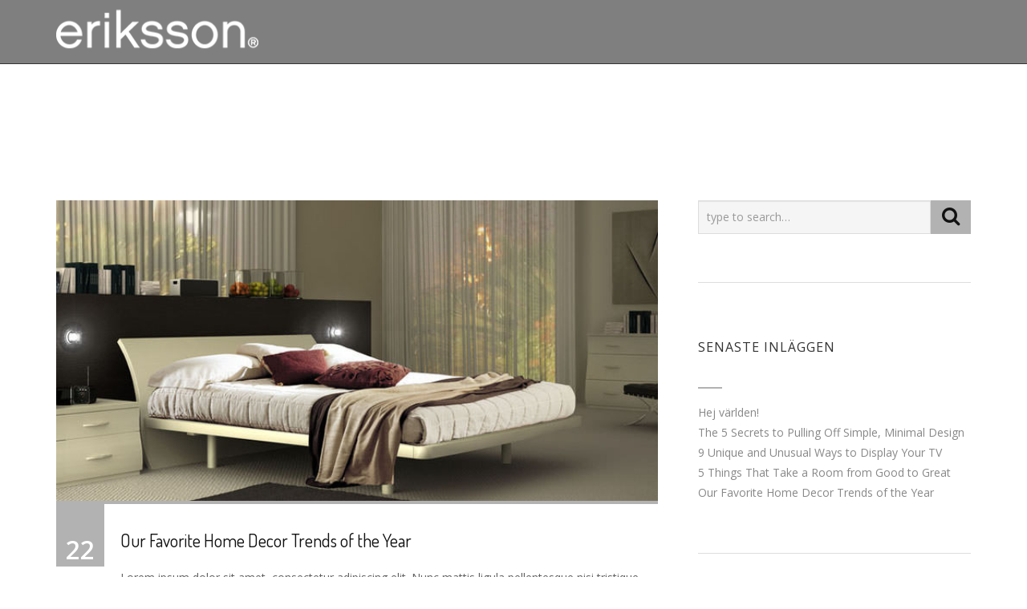

--- FILE ---
content_type: text/html; charset=UTF-8
request_url: https://erikssoninterior.se/tag/progamming/
body_size: 12551
content:
<!DOCTYPE html>
<!--[if IE 7]>
<html class="ie ie7" lang="sv-SE">
<![endif]-->
<!--[if gte IE 8]>
<html class="ie ie8 no-js lt-ie9" lang="sv-SE">    
<![endif]-->    
<!--[if !(IE 7) | !(gte IE 8) ]><!-->
<html lang="sv-SE">
<!--<![endif]-->
<head>
	<meta charset="UTF-8">
	<meta name="viewport" content="width=device-width, initial-scale=1, maximum-scale=1">
	<link rel="profile" href="http://gmpg.org/xfn/11">
	<link rel="pingback" href="https://erikssoninterior.se/xmlrpc.php">	
	
    <!-- Favicons
    ================================================== -->
    <link rel="shortcut icon" type="image/x-icon" href="https://erikssoninterior.se/wp-content/uploads/2019/04/favicon-1.ico">	
	
<title>progamming &#8211; Eriksson Interior</title>
<meta name='robots' content='max-image-preview:large' />
<link rel='dns-prefetch' href='//maps.googleapis.com' />
<link rel='dns-prefetch' href='//fonts.googleapis.com' />
<link rel='preconnect' href='https://fonts.gstatic.com' crossorigin />
<link rel="alternate" type="application/rss+xml" title="Eriksson Interior &raquo; Webbflöde" href="https://erikssoninterior.se/feed/" />
<link rel="alternate" type="application/rss+xml" title="Eriksson Interior &raquo; kommentarsflöde" href="https://erikssoninterior.se/comments/feed/" />
<link rel="alternate" type="application/rss+xml" title="Eriksson Interior &raquo; etikettflöde för progamming" href="https://erikssoninterior.se/tag/progamming/feed/" />
<script type="text/javascript">
window._wpemojiSettings = {"baseUrl":"https:\/\/s.w.org\/images\/core\/emoji\/14.0.0\/72x72\/","ext":".png","svgUrl":"https:\/\/s.w.org\/images\/core\/emoji\/14.0.0\/svg\/","svgExt":".svg","source":{"concatemoji":"https:\/\/erikssoninterior.se\/wp-includes\/js\/wp-emoji-release.min.js?ver=6.3.7"}};
/*! This file is auto-generated */
!function(i,n){var o,s,e;function c(e){try{var t={supportTests:e,timestamp:(new Date).valueOf()};sessionStorage.setItem(o,JSON.stringify(t))}catch(e){}}function p(e,t,n){e.clearRect(0,0,e.canvas.width,e.canvas.height),e.fillText(t,0,0);var t=new Uint32Array(e.getImageData(0,0,e.canvas.width,e.canvas.height).data),r=(e.clearRect(0,0,e.canvas.width,e.canvas.height),e.fillText(n,0,0),new Uint32Array(e.getImageData(0,0,e.canvas.width,e.canvas.height).data));return t.every(function(e,t){return e===r[t]})}function u(e,t,n){switch(t){case"flag":return n(e,"\ud83c\udff3\ufe0f\u200d\u26a7\ufe0f","\ud83c\udff3\ufe0f\u200b\u26a7\ufe0f")?!1:!n(e,"\ud83c\uddfa\ud83c\uddf3","\ud83c\uddfa\u200b\ud83c\uddf3")&&!n(e,"\ud83c\udff4\udb40\udc67\udb40\udc62\udb40\udc65\udb40\udc6e\udb40\udc67\udb40\udc7f","\ud83c\udff4\u200b\udb40\udc67\u200b\udb40\udc62\u200b\udb40\udc65\u200b\udb40\udc6e\u200b\udb40\udc67\u200b\udb40\udc7f");case"emoji":return!n(e,"\ud83e\udef1\ud83c\udffb\u200d\ud83e\udef2\ud83c\udfff","\ud83e\udef1\ud83c\udffb\u200b\ud83e\udef2\ud83c\udfff")}return!1}function f(e,t,n){var r="undefined"!=typeof WorkerGlobalScope&&self instanceof WorkerGlobalScope?new OffscreenCanvas(300,150):i.createElement("canvas"),a=r.getContext("2d",{willReadFrequently:!0}),o=(a.textBaseline="top",a.font="600 32px Arial",{});return e.forEach(function(e){o[e]=t(a,e,n)}),o}function t(e){var t=i.createElement("script");t.src=e,t.defer=!0,i.head.appendChild(t)}"undefined"!=typeof Promise&&(o="wpEmojiSettingsSupports",s=["flag","emoji"],n.supports={everything:!0,everythingExceptFlag:!0},e=new Promise(function(e){i.addEventListener("DOMContentLoaded",e,{once:!0})}),new Promise(function(t){var n=function(){try{var e=JSON.parse(sessionStorage.getItem(o));if("object"==typeof e&&"number"==typeof e.timestamp&&(new Date).valueOf()<e.timestamp+604800&&"object"==typeof e.supportTests)return e.supportTests}catch(e){}return null}();if(!n){if("undefined"!=typeof Worker&&"undefined"!=typeof OffscreenCanvas&&"undefined"!=typeof URL&&URL.createObjectURL&&"undefined"!=typeof Blob)try{var e="postMessage("+f.toString()+"("+[JSON.stringify(s),u.toString(),p.toString()].join(",")+"));",r=new Blob([e],{type:"text/javascript"}),a=new Worker(URL.createObjectURL(r),{name:"wpTestEmojiSupports"});return void(a.onmessage=function(e){c(n=e.data),a.terminate(),t(n)})}catch(e){}c(n=f(s,u,p))}t(n)}).then(function(e){for(var t in e)n.supports[t]=e[t],n.supports.everything=n.supports.everything&&n.supports[t],"flag"!==t&&(n.supports.everythingExceptFlag=n.supports.everythingExceptFlag&&n.supports[t]);n.supports.everythingExceptFlag=n.supports.everythingExceptFlag&&!n.supports.flag,n.DOMReady=!1,n.readyCallback=function(){n.DOMReady=!0}}).then(function(){return e}).then(function(){var e;n.supports.everything||(n.readyCallback(),(e=n.source||{}).concatemoji?t(e.concatemoji):e.wpemoji&&e.twemoji&&(t(e.twemoji),t(e.wpemoji)))}))}((window,document),window._wpemojiSettings);
</script>
<style type="text/css">
img.wp-smiley,
img.emoji {
	display: inline !important;
	border: none !important;
	box-shadow: none !important;
	height: 1em !important;
	width: 1em !important;
	margin: 0 0.07em !important;
	vertical-align: -0.1em !important;
	background: none !important;
	padding: 0 !important;
}
</style>
	<link rel='stylesheet' id='wp-block-library-css' href='https://erikssoninterior.se/wp-includes/css/dist/block-library/style.min.css?ver=6.3.7' type='text/css' media='all' />
<style id='wp-block-library-theme-inline-css' type='text/css'>
.wp-block-audio figcaption{color:#555;font-size:13px;text-align:center}.is-dark-theme .wp-block-audio figcaption{color:hsla(0,0%,100%,.65)}.wp-block-audio{margin:0 0 1em}.wp-block-code{border:1px solid #ccc;border-radius:4px;font-family:Menlo,Consolas,monaco,monospace;padding:.8em 1em}.wp-block-embed figcaption{color:#555;font-size:13px;text-align:center}.is-dark-theme .wp-block-embed figcaption{color:hsla(0,0%,100%,.65)}.wp-block-embed{margin:0 0 1em}.blocks-gallery-caption{color:#555;font-size:13px;text-align:center}.is-dark-theme .blocks-gallery-caption{color:hsla(0,0%,100%,.65)}.wp-block-image figcaption{color:#555;font-size:13px;text-align:center}.is-dark-theme .wp-block-image figcaption{color:hsla(0,0%,100%,.65)}.wp-block-image{margin:0 0 1em}.wp-block-pullquote{border-bottom:4px solid;border-top:4px solid;color:currentColor;margin-bottom:1.75em}.wp-block-pullquote cite,.wp-block-pullquote footer,.wp-block-pullquote__citation{color:currentColor;font-size:.8125em;font-style:normal;text-transform:uppercase}.wp-block-quote{border-left:.25em solid;margin:0 0 1.75em;padding-left:1em}.wp-block-quote cite,.wp-block-quote footer{color:currentColor;font-size:.8125em;font-style:normal;position:relative}.wp-block-quote.has-text-align-right{border-left:none;border-right:.25em solid;padding-left:0;padding-right:1em}.wp-block-quote.has-text-align-center{border:none;padding-left:0}.wp-block-quote.is-large,.wp-block-quote.is-style-large,.wp-block-quote.is-style-plain{border:none}.wp-block-search .wp-block-search__label{font-weight:700}.wp-block-search__button{border:1px solid #ccc;padding:.375em .625em}:where(.wp-block-group.has-background){padding:1.25em 2.375em}.wp-block-separator.has-css-opacity{opacity:.4}.wp-block-separator{border:none;border-bottom:2px solid;margin-left:auto;margin-right:auto}.wp-block-separator.has-alpha-channel-opacity{opacity:1}.wp-block-separator:not(.is-style-wide):not(.is-style-dots){width:100px}.wp-block-separator.has-background:not(.is-style-dots){border-bottom:none;height:1px}.wp-block-separator.has-background:not(.is-style-wide):not(.is-style-dots){height:2px}.wp-block-table{margin:0 0 1em}.wp-block-table td,.wp-block-table th{word-break:normal}.wp-block-table figcaption{color:#555;font-size:13px;text-align:center}.is-dark-theme .wp-block-table figcaption{color:hsla(0,0%,100%,.65)}.wp-block-video figcaption{color:#555;font-size:13px;text-align:center}.is-dark-theme .wp-block-video figcaption{color:hsla(0,0%,100%,.65)}.wp-block-video{margin:0 0 1em}.wp-block-template-part.has-background{margin-bottom:0;margin-top:0;padding:1.25em 2.375em}
</style>
<style id='classic-theme-styles-inline-css' type='text/css'>
/*! This file is auto-generated */
.wp-block-button__link{color:#fff;background-color:#32373c;border-radius:9999px;box-shadow:none;text-decoration:none;padding:calc(.667em + 2px) calc(1.333em + 2px);font-size:1.125em}.wp-block-file__button{background:#32373c;color:#fff;text-decoration:none}
</style>
<style id='global-styles-inline-css' type='text/css'>
body{--wp--preset--color--black: #000000;--wp--preset--color--cyan-bluish-gray: #abb8c3;--wp--preset--color--white: #ffffff;--wp--preset--color--pale-pink: #f78da7;--wp--preset--color--vivid-red: #cf2e2e;--wp--preset--color--luminous-vivid-orange: #ff6900;--wp--preset--color--luminous-vivid-amber: #fcb900;--wp--preset--color--light-green-cyan: #7bdcb5;--wp--preset--color--vivid-green-cyan: #00d084;--wp--preset--color--pale-cyan-blue: #8ed1fc;--wp--preset--color--vivid-cyan-blue: #0693e3;--wp--preset--color--vivid-purple: #9b51e0;--wp--preset--gradient--vivid-cyan-blue-to-vivid-purple: linear-gradient(135deg,rgba(6,147,227,1) 0%,rgb(155,81,224) 100%);--wp--preset--gradient--light-green-cyan-to-vivid-green-cyan: linear-gradient(135deg,rgb(122,220,180) 0%,rgb(0,208,130) 100%);--wp--preset--gradient--luminous-vivid-amber-to-luminous-vivid-orange: linear-gradient(135deg,rgba(252,185,0,1) 0%,rgba(255,105,0,1) 100%);--wp--preset--gradient--luminous-vivid-orange-to-vivid-red: linear-gradient(135deg,rgba(255,105,0,1) 0%,rgb(207,46,46) 100%);--wp--preset--gradient--very-light-gray-to-cyan-bluish-gray: linear-gradient(135deg,rgb(238,238,238) 0%,rgb(169,184,195) 100%);--wp--preset--gradient--cool-to-warm-spectrum: linear-gradient(135deg,rgb(74,234,220) 0%,rgb(151,120,209) 20%,rgb(207,42,186) 40%,rgb(238,44,130) 60%,rgb(251,105,98) 80%,rgb(254,248,76) 100%);--wp--preset--gradient--blush-light-purple: linear-gradient(135deg,rgb(255,206,236) 0%,rgb(152,150,240) 100%);--wp--preset--gradient--blush-bordeaux: linear-gradient(135deg,rgb(254,205,165) 0%,rgb(254,45,45) 50%,rgb(107,0,62) 100%);--wp--preset--gradient--luminous-dusk: linear-gradient(135deg,rgb(255,203,112) 0%,rgb(199,81,192) 50%,rgb(65,88,208) 100%);--wp--preset--gradient--pale-ocean: linear-gradient(135deg,rgb(255,245,203) 0%,rgb(182,227,212) 50%,rgb(51,167,181) 100%);--wp--preset--gradient--electric-grass: linear-gradient(135deg,rgb(202,248,128) 0%,rgb(113,206,126) 100%);--wp--preset--gradient--midnight: linear-gradient(135deg,rgb(2,3,129) 0%,rgb(40,116,252) 100%);--wp--preset--font-size--small: 13px;--wp--preset--font-size--medium: 20px;--wp--preset--font-size--large: 36px;--wp--preset--font-size--x-large: 42px;--wp--preset--spacing--20: 0.44rem;--wp--preset--spacing--30: 0.67rem;--wp--preset--spacing--40: 1rem;--wp--preset--spacing--50: 1.5rem;--wp--preset--spacing--60: 2.25rem;--wp--preset--spacing--70: 3.38rem;--wp--preset--spacing--80: 5.06rem;--wp--preset--shadow--natural: 6px 6px 9px rgba(0, 0, 0, 0.2);--wp--preset--shadow--deep: 12px 12px 50px rgba(0, 0, 0, 0.4);--wp--preset--shadow--sharp: 6px 6px 0px rgba(0, 0, 0, 0.2);--wp--preset--shadow--outlined: 6px 6px 0px -3px rgba(255, 255, 255, 1), 6px 6px rgba(0, 0, 0, 1);--wp--preset--shadow--crisp: 6px 6px 0px rgba(0, 0, 0, 1);}:where(.is-layout-flex){gap: 0.5em;}:where(.is-layout-grid){gap: 0.5em;}body .is-layout-flow > .alignleft{float: left;margin-inline-start: 0;margin-inline-end: 2em;}body .is-layout-flow > .alignright{float: right;margin-inline-start: 2em;margin-inline-end: 0;}body .is-layout-flow > .aligncenter{margin-left: auto !important;margin-right: auto !important;}body .is-layout-constrained > .alignleft{float: left;margin-inline-start: 0;margin-inline-end: 2em;}body .is-layout-constrained > .alignright{float: right;margin-inline-start: 2em;margin-inline-end: 0;}body .is-layout-constrained > .aligncenter{margin-left: auto !important;margin-right: auto !important;}body .is-layout-constrained > :where(:not(.alignleft):not(.alignright):not(.alignfull)){max-width: var(--wp--style--global--content-size);margin-left: auto !important;margin-right: auto !important;}body .is-layout-constrained > .alignwide{max-width: var(--wp--style--global--wide-size);}body .is-layout-flex{display: flex;}body .is-layout-flex{flex-wrap: wrap;align-items: center;}body .is-layout-flex > *{margin: 0;}body .is-layout-grid{display: grid;}body .is-layout-grid > *{margin: 0;}:where(.wp-block-columns.is-layout-flex){gap: 2em;}:where(.wp-block-columns.is-layout-grid){gap: 2em;}:where(.wp-block-post-template.is-layout-flex){gap: 1.25em;}:where(.wp-block-post-template.is-layout-grid){gap: 1.25em;}.has-black-color{color: var(--wp--preset--color--black) !important;}.has-cyan-bluish-gray-color{color: var(--wp--preset--color--cyan-bluish-gray) !important;}.has-white-color{color: var(--wp--preset--color--white) !important;}.has-pale-pink-color{color: var(--wp--preset--color--pale-pink) !important;}.has-vivid-red-color{color: var(--wp--preset--color--vivid-red) !important;}.has-luminous-vivid-orange-color{color: var(--wp--preset--color--luminous-vivid-orange) !important;}.has-luminous-vivid-amber-color{color: var(--wp--preset--color--luminous-vivid-amber) !important;}.has-light-green-cyan-color{color: var(--wp--preset--color--light-green-cyan) !important;}.has-vivid-green-cyan-color{color: var(--wp--preset--color--vivid-green-cyan) !important;}.has-pale-cyan-blue-color{color: var(--wp--preset--color--pale-cyan-blue) !important;}.has-vivid-cyan-blue-color{color: var(--wp--preset--color--vivid-cyan-blue) !important;}.has-vivid-purple-color{color: var(--wp--preset--color--vivid-purple) !important;}.has-black-background-color{background-color: var(--wp--preset--color--black) !important;}.has-cyan-bluish-gray-background-color{background-color: var(--wp--preset--color--cyan-bluish-gray) !important;}.has-white-background-color{background-color: var(--wp--preset--color--white) !important;}.has-pale-pink-background-color{background-color: var(--wp--preset--color--pale-pink) !important;}.has-vivid-red-background-color{background-color: var(--wp--preset--color--vivid-red) !important;}.has-luminous-vivid-orange-background-color{background-color: var(--wp--preset--color--luminous-vivid-orange) !important;}.has-luminous-vivid-amber-background-color{background-color: var(--wp--preset--color--luminous-vivid-amber) !important;}.has-light-green-cyan-background-color{background-color: var(--wp--preset--color--light-green-cyan) !important;}.has-vivid-green-cyan-background-color{background-color: var(--wp--preset--color--vivid-green-cyan) !important;}.has-pale-cyan-blue-background-color{background-color: var(--wp--preset--color--pale-cyan-blue) !important;}.has-vivid-cyan-blue-background-color{background-color: var(--wp--preset--color--vivid-cyan-blue) !important;}.has-vivid-purple-background-color{background-color: var(--wp--preset--color--vivid-purple) !important;}.has-black-border-color{border-color: var(--wp--preset--color--black) !important;}.has-cyan-bluish-gray-border-color{border-color: var(--wp--preset--color--cyan-bluish-gray) !important;}.has-white-border-color{border-color: var(--wp--preset--color--white) !important;}.has-pale-pink-border-color{border-color: var(--wp--preset--color--pale-pink) !important;}.has-vivid-red-border-color{border-color: var(--wp--preset--color--vivid-red) !important;}.has-luminous-vivid-orange-border-color{border-color: var(--wp--preset--color--luminous-vivid-orange) !important;}.has-luminous-vivid-amber-border-color{border-color: var(--wp--preset--color--luminous-vivid-amber) !important;}.has-light-green-cyan-border-color{border-color: var(--wp--preset--color--light-green-cyan) !important;}.has-vivid-green-cyan-border-color{border-color: var(--wp--preset--color--vivid-green-cyan) !important;}.has-pale-cyan-blue-border-color{border-color: var(--wp--preset--color--pale-cyan-blue) !important;}.has-vivid-cyan-blue-border-color{border-color: var(--wp--preset--color--vivid-cyan-blue) !important;}.has-vivid-purple-border-color{border-color: var(--wp--preset--color--vivid-purple) !important;}.has-vivid-cyan-blue-to-vivid-purple-gradient-background{background: var(--wp--preset--gradient--vivid-cyan-blue-to-vivid-purple) !important;}.has-light-green-cyan-to-vivid-green-cyan-gradient-background{background: var(--wp--preset--gradient--light-green-cyan-to-vivid-green-cyan) !important;}.has-luminous-vivid-amber-to-luminous-vivid-orange-gradient-background{background: var(--wp--preset--gradient--luminous-vivid-amber-to-luminous-vivid-orange) !important;}.has-luminous-vivid-orange-to-vivid-red-gradient-background{background: var(--wp--preset--gradient--luminous-vivid-orange-to-vivid-red) !important;}.has-very-light-gray-to-cyan-bluish-gray-gradient-background{background: var(--wp--preset--gradient--very-light-gray-to-cyan-bluish-gray) !important;}.has-cool-to-warm-spectrum-gradient-background{background: var(--wp--preset--gradient--cool-to-warm-spectrum) !important;}.has-blush-light-purple-gradient-background{background: var(--wp--preset--gradient--blush-light-purple) !important;}.has-blush-bordeaux-gradient-background{background: var(--wp--preset--gradient--blush-bordeaux) !important;}.has-luminous-dusk-gradient-background{background: var(--wp--preset--gradient--luminous-dusk) !important;}.has-pale-ocean-gradient-background{background: var(--wp--preset--gradient--pale-ocean) !important;}.has-electric-grass-gradient-background{background: var(--wp--preset--gradient--electric-grass) !important;}.has-midnight-gradient-background{background: var(--wp--preset--gradient--midnight) !important;}.has-small-font-size{font-size: var(--wp--preset--font-size--small) !important;}.has-medium-font-size{font-size: var(--wp--preset--font-size--medium) !important;}.has-large-font-size{font-size: var(--wp--preset--font-size--large) !important;}.has-x-large-font-size{font-size: var(--wp--preset--font-size--x-large) !important;}
.wp-block-navigation a:where(:not(.wp-element-button)){color: inherit;}
:where(.wp-block-post-template.is-layout-flex){gap: 1.25em;}:where(.wp-block-post-template.is-layout-grid){gap: 1.25em;}
:where(.wp-block-columns.is-layout-flex){gap: 2em;}:where(.wp-block-columns.is-layout-grid){gap: 2em;}
.wp-block-pullquote{font-size: 1.5em;line-height: 1.6;}
</style>
<link rel='stylesheet' id='contact-form-7-css' href='https://erikssoninterior.se/wp-content/plugins/contact-form-7/includes/css/styles.css?ver=5.8.6' type='text/css' media='all' />
<link rel='stylesheet' id='archi-fonts-css' href='https://fonts.googleapis.com/css?family=Allura%7CDosis%3A200%2C300%2C400%2C500%2C600%2C700%2C800%7CMontserrat%3A100%2C100i%2C200%2C200i%2C300%2C300i%2C400%2C400i%2C500%2C500i%2C600%2C600i%2C700%2C700i%2C800%2C800i%2C900%2C900i%7COpen+Sans%3A300%2C300i%2C400%2C400i%2C600%2C600i%2C700%2C700i%2C800%2C800i%7CPT+Sans%3A400%2C400i%2C700%2C700i%7CRaleway%3A100%2C100i%2C200%2C200i%2C300%2C300i%2C400%2C400i%2C500%2C500i%2C600%2C600i%2C700%2C700i%2C800%2C800i%2C900%2C900i%7CRoboto+Slab%3A100%2C300%2C400%2C700&#038;subset=cyrillic%2Ccyrillic-ext%2Cgreek%2Cgreek-ext%2Clatin-ext%2Cvietnamese' type='text/css' media='all' />
<link rel='stylesheet' id='archi-awesome-font-css' href='https://erikssoninterior.se/wp-content/themes/archi/fonts/font-awesome/css/font-awesome.css?ver=6.3.7' type='text/css' media='all' />
<link rel='stylesheet' id='archi-et-line-font-css' href='https://erikssoninterior.se/wp-content/themes/archi/fonts/et-line-font/style.css?ver=6.3.7' type='text/css' media='all' />
<link rel='stylesheet' id='archi-elegant-font-css' href='https://erikssoninterior.se/wp-content/themes/archi/fonts/elegant-font/style.css?ver=6.3.7' type='text/css' media='all' />
<link rel='stylesheet' id='archi-bootstrap-css' href='https://erikssoninterior.se/wp-content/themes/archi/css/bootstrap.css?ver=6.3.7' type='text/css' media='all' />
<link rel='stylesheet' id='archi-plugin-css' href='https://erikssoninterior.se/wp-content/themes/archi/css/plugin.css?ver=6.3.7' type='text/css' media='all' />
<link rel='stylesheet' id='archi-style-css' href='https://erikssoninterior.se/wp-content/themes/archi/style.css?ver=4.4.27.1' type='text/css' media='all' />
<link rel='stylesheet' id='archi-block-style-css' href='https://erikssoninterior.se/wp-content/themes/archi/css/blocks.css?ver=6.3.7' type='text/css' media='all' />
<link rel='stylesheet' id='archi-style-light-css' href='https://erikssoninterior.se/wp-content/themes/archi/css/light.css?ver=6.3.7' type='text/css' media='all' />
<!--[if gte IE 8]>
<link rel='stylesheet' id='archi-theme-new-ie-css' href='https://erikssoninterior.se/wp-content/themes/archi/css/new-ie.css?ver=6.3.7' type='text/css' media='all' />
<![endif]-->
<link rel="preload" as="style" href="https://fonts.googleapis.com/css?family=Dosis%7COpen%20Sans:400&#038;display=swap&#038;ver=1747128880" /><link rel="stylesheet" href="https://fonts.googleapis.com/css?family=Dosis%7COpen%20Sans:400&#038;display=swap&#038;ver=1747128880" media="print" onload="this.media='all'"><noscript><link rel="stylesheet" href="https://fonts.googleapis.com/css?family=Dosis%7COpen%20Sans:400&#038;display=swap&#038;ver=1747128880" /></noscript><script type='text/javascript' src='https://erikssoninterior.se/wp-includes/js/jquery/jquery.min.js?ver=3.7.0' id='jquery-core-js'></script>
<script type='text/javascript' src='https://erikssoninterior.se/wp-includes/js/jquery/jquery-migrate.min.js?ver=3.4.1' id='jquery-migrate-js'></script>
<script type='text/javascript' src='//erikssoninterior.se/wp-content/plugins/revslider/sr6/assets/js/rbtools.min.js?ver=6.7.39' async id='tp-tools-js'></script>
<script type='text/javascript' src='//erikssoninterior.se/wp-content/plugins/revslider/sr6/assets/js/rs6.min.js?ver=6.7.39' async id='revmin-js'></script>
<script type='text/javascript' src='https://maps.googleapis.com/maps/api/js?key=AIzaSyDZJDaC3vVJjxIi2QHgdctp3Acq8UR2Fgk&#038;ver=6.3.7' id='archi-maps-js-js'></script>
<script type='text/javascript' src='https://erikssoninterior.se/wp-content/themes/archi/js/maplace.js?ver=6.3.7' id='archi-maplace-js'></script>
<script></script><link rel="https://api.w.org/" href="https://erikssoninterior.se/wp-json/" /><link rel="alternate" type="application/json" href="https://erikssoninterior.se/wp-json/wp/v2/tags/17" /><link rel="EditURI" type="application/rsd+xml" title="RSD" href="https://erikssoninterior.se/xmlrpc.php?rsd" />
<meta name="generator" content="WordPress 6.3.7" />
<meta name="generator" content="Redux 4.5.9" />        
    <style type="text/css">    	
					/* Preload Colors */
			#jpreOverlay {background-color: #FFFFFF;}
			#jprePercentage {color: #111111;}
			#jpreBar{background-color: #B2B2B2;}
			.royal_preloader, html {background-color: #FFFFFF;}
		
		/* Subheader Colors */
		#subheader{
							background-image:url(https://dev.erikssoninterior.se/wp-content/themes/archi/images/subheader-1.jpg); 
						background-color:#222222;
		}
		#subheader h1, #subheader h4, #subheader .crumb {
			color: #ECEFF3;
		}	

		
			

		#mainmenu li a:after, #mainmenu li a.mPS2id-highlight, .mainmenu li a.mPS2id-highlight, .de-navbar-left header .mainmenu > li > a:hover,
		header.smaller #mainmenu li a.mPS2id-highlight {
			color: #B2B2B2;
		}
		nav ul#mainmenu > li.current-menu-ancestor > a, .mainmenu li.current-menu-item > a, nav ul.mainmenu > li.current-menu-ancestor > a, 
		#mainmenu > li > a:hover, #mainmenu > li.current-menu-item > a, header.smaller #mainmenu > li > a:hover, header.smaller #mainmenu > li.current-menu-item > a {
			color: #B2B2B2;opacity:1;
		}
		#mainmenu li.current-menu-ancestor li.current-menu-ancestor > a, #mainmenu li li.active > a,
		header.smaller #mainmenu li li a:hover, #mainmenu li li a:hover {
			background-color: #B2B2B2;color:#111;			
		}

		/*Topbar Border Bottom Color */
		header .info {
			border-bottom-color: rgba(255,255,255,0.2);
			color: #FFFFFF;
		}
		header .info ul.social-list li i {
			color: #FFFFFF;
		}

		/* Content Colors */	
		.bg-color, .de_light .bg-fixed.bg-color,
		section.call-to-action,		
		.blog-list .date, .blog-read .date,
		.slider-info .text1,
		.btn-primary, .bg-id-color,
		.pagination .current,
		.pagination .current,
		.pagination .current:hover,
		.pagination .current:hover,
		.pagination .current:focus,
		.pagination .current span:focus, .dropcap,
		.fullwidthbanner-container a.btn,
		.feature-box-big-icon i,
		#testimonial-full, .icon-deco i,
		.blog-list .date-box .day,
		.bloglist .date-box .day,
		.feature-box-small-icon .border,
		.small-border, .team-box .small-border,	.date-post,
		.team-list .small-border,
		.de-team-list .small-border,
		.btn-line:hover,a.btn-line:hover,
		.btn-line.hover,a.btn-line.hover,
		.owl-arrow span, .de-progress .progress-bar,
		#btn-close-x:hover, .box-fx .info, .de_testi blockquote:before,
		.menu-sidebar-menu-container ul li.current_page_item a,
		.widget_nav_menu ul#services-list li:hover,
		.btn-more, .widget .small-border,
		.product img:hover, #btn-search, .form-submit #submit,
		#wp-calendar tbody td#today,
		.de_tab.tab_steps .de_nav li span,
		#services-list li a:hover,
		.de_light #services-list li.active,
		#services-list li.active, .button.btn.btn-line:hover,.woocommerce #respond input#submit, .woocommerce a.button, 
		.woocommerce button.button, .woocommerce input.button, .woocommerce .widget_price_filter .ui-slider .ui-slider-range,
		.woocommerce .widget_price_filter .ui-slider .ui-slider-handle, .woocommerce .widget_price_filter .ui-slider .ui-slider-handle,
		.woocommerce-cart .wc-proceed-to-checkout a.checkout-button, .woocommerce #respond input#submit.alt, .woocommerce a.button.alt, 
		.woocommerce button.button.alt, .woocommerce input.button.alt, .added_to_cart:hover, #back-to-top, .header-light #menu-btn:hover,
		.owl-theme .owl-controls .owl-buttons div, .mb_YTVTime, .socials-sharing a.socials-item:hover, a.btn-custom,
		header.side-header .social-icons-2 ul li a:hover, .pricing-dark.pricing-box .price-row,
		.mainmenu li li a:hover, #services-list .widget_nav_menu ul.menu > li.current-menu-item > a, #services-list > li.current-menu-item > a, 
		#services-list li li.current-menu-item > a, 
		.pricing-s1 .ribbon, #sidebar .widget .small-border, .portfolio-navigation a:hover, .project_filters li a.selected {
			background-color:#B2B2B2;
		}
		.woocommerce-cart .wc-proceed-to-checkout a.checkout-button:hover, .woocommerce #respond input#submit.alt:hover, 
		.woocommerce a.button.alt:hover, .woocommerce button.button.alt:hover, .woocommerce input.button.alt:hover {
			background-color: #DAD8DA;
			color: #5D6F93;
		}
		.post-image .owl-theme .owl-controls .owl-page.active span, .pricing-dark.pricing-box .price-row, 
		.de_light .pricing-dark.pricing-box .price-row {
		   background-color:#B2B2B2 !important;
		}

					#filters a:hover, .filters a:hover{background-color:#111;}
			#filters li.showchild > a, #filters a.selected, #filters a.selected:hover,
			.filters a.selected, .filters a.selected:hover {
				background-color:#B2B2B2;
				color: #111;
			}
		
		.feature-box i,
		.slider_text h1, .id-color,
		.pricing-box li h1,
		.title span, i.large:hover,
		.feature-box-small-icon-2 i, address div i,
		.pricing-dark .pricing-box li.price-row, .price,
		.dark .feature-box-small-icon i,
		a.btn-slider:after,
		.feature-box-small-icon i, a.btn-line:after,
		.team-list .social a,
		.de_contact_info i, .de_count,
		.dark .btn-line:hover:after, .dark a.btn-line:hover:after, .dark a.btn-line.hover:after,
		a.btn-text:after,
		.separator span  i,
		address div strong,
		address span strong,
		.de_testi_by, .pf_text,
		.dark .btn-line:after, .dark  a.btn-line:after, .crumb a,
		.post-info a, .comments_number, .date .c_reply a,
		.search-form:before, h3 b, .woocommerce .star-rating span,
		.woocommerce .star-rating:before, .woocommerce div.product p.price, .woocommerce div.product span.price,
		.woocommerce div.product .woocommerce-tabs ul.tabs li.active a, .de_light.woocommerce p.stars a,
		.de_light.woocommerce p.stars a, .pricing-box h1, .de_light .pricing-box h1, h1.title strong, header .info ul.social-list li a:hover i,
		header .info ul.info-list li span, header .info ul.info-list li strong, header .info ul.info-list li i, .added_to_cart:after,
		.portfolio-icon:hover, .portfolio-icon a:hover i, .de-navbar-left #subheader .crumb a, .mb_YTVPBar, .post-controls a:hover strong, 
		.folio-style2 .folio-info h3 a:hover, .text-slider .text-item b, .style-3 b, .share-holder .social-links.rounded-share-icons a:hover i,
		.woocommerce span.onsale, .woocommerce-info .showcoupon, .pricing-s1 .bottom i, .expand h4:after, ul.sidebar-style-2 li:hover a, 
		ul.sidebar-style-2 li.active a, .pr_text, .portfolio-navigation a i, blockquote.s1  span.rating i, .process-sync2 .synced .item p, 
		.process-sync2 .item:hover p, .topbar-login li i
		{
			color:#B2B2B2;
		}

		ul.sidebar-style-2 li.active, ul.sidebar-style-2 li:hover {border-left-color:#B2B2B2;}
		.pricing-dark.pricing-box h1, .de_light .pricing-dark.pricing-box h1 {color: #fff;}

		.feature-box i,
		.pagination .current,
		.pagination .current,
		.pagination .current:hover,
		.pagination .current:hover,
		.pagination .current:focus,
		.pagination .current:focus
		.feature-box-big-icon i:after,
		.social-icons i,
		.btn-line:hover,a.btn-line:hover,
		.btn-line.hover,a.btn-line:hover,
		.product img:hover,
		.wpcf7 input[type=text]:focus,.wpcf7 input[type=email]:focus,.wpcf7 input[type=tel]:focus,.wpcf7 textarea:focus, #search:focus, .woo-search-field:focus,
		.de_light .wpcf7  input[type=text]:focus,.de_light .wpcf7  input[type=tel]:focus,.de_light .wpcf7 textarea:focus,
		.de_light .wpcf7 #search:focus, .comment-form input[type='text']:focus,.comment-form input[type='email']:focus,.comment-form textarea:focus, 
		.socials-sharing a.socials-item:hover, .woocommerce span.onsale, .portfolio-navigation a:hover,
		.wpcf7 input[type=number]:focus, .wpcf7 select.wpcf7-select:focus
		{
			border-color:#B2B2B2;
			outline: 0px;
		}

		.comment-form textarea:focus{
			border:1px solid #B2B2B2!important;
		}

		.box-fx .inner,
		.dark .box-fx .inner,
		.post-image,
		.arrow-up
		{
			border-bottom-color:#B2B2B2;
		}

		.arrow-down{
			border-top-color:#B2B2B2;
		}

		.callbacks_nav {
			background-color:#B2B2B2;
		}

		.de_tab .de_nav li span {
			border: 2px solid #B2B2B2;
		}

		.feature-box-big-icon i:after {
			border-color: #B2B2B2 transparent; /*same colour as the lower of the bubble's gradient*/
		}

		.de_review li.active img{
			border:solid 4px #B2B2B2;
		}
		.post-text blockquote {
		    border-left: 5px solid #B2B2B2;
		}

		#subheader.portfolio-top-image {
			background-image: url();
		}
		
		/**** Custom CSS Footer ****/		
		footer .widget_recent_entries li, footer .widget_archive li,
		footer .widget_categories li, footer .widget_nav_menu li, 
		footer .widget_pages li, footer .widget_meta li, address span {
		    border-bottom-color: #222222;    
		}

					/*CSS Code Disable or Enable Breadcrumb*/	
			#subheader .crumb {display:none;}
		
		@media only screen and (max-width: 992px) {
			/* Styling Mobile Side Navigation */
		    body.de-navbar-left .side-header, body.de-navbar-left  header.side-header .mainmenu{ 
		    			    }
		    body.de-navbar-left  header.side-header .mainmenu a{
		    			    }
		    body.de-navbar-left  header.side-header .mainmenu > li {
		    			    }
		    .mainmenu li ul{
		    			    }
		    .mainmenu li ul li a{
		    							    }
		    #menu-btn:hover{
		    	background: #B2B2B2;
		    }

		    /* Styling Mobile Header */
		    header.header-bg, header, header.transparent {
		    			    }
		    header #mainmenu li ul li:first-child, header #mainmenu li ul ul{
		    			    }
		    #mainmenu li, header #mainmenu li ul ul li:last-child{
		    			    }
		    #mainmenu li ul li a{
		    							    }
		    #mainmenu li a, #mainmenu li li a{
		    			    }
		    		    
			header #mainmenu li span{				
				background:url(https://dev.erikssoninterior.se/wp-content/themes/archi/images/ui/arrow-down.png) center no-repeat;				
			}			
			header #mainmenu li span.active{
				background:url(https://dev.erikssoninterior.se/wp-content/themes/archi/images/ui/arrow-up.png) center no-repeat;
			}
		}
    	    </style>
<style type="text/css">.recentcomments a{display:inline !important;padding:0 !important;margin:0 !important;}</style><meta name="generator" content="Powered by WPBakery Page Builder - drag and drop page builder for WordPress."/>
<meta name="generator" content="Powered by Slider Revolution 6.7.39 - responsive, Mobile-Friendly Slider Plugin for WordPress with comfortable drag and drop interface." />
<script>function setREVStartSize(e){
			//window.requestAnimationFrame(function() {
				window.RSIW = window.RSIW===undefined ? window.innerWidth : window.RSIW;
				window.RSIH = window.RSIH===undefined ? window.innerHeight : window.RSIH;
				try {
					var pw = document.getElementById(e.c).parentNode.offsetWidth,
						newh;
					pw = pw===0 || isNaN(pw) || (e.l=="fullwidth" || e.layout=="fullwidth") ? window.RSIW : pw;
					e.tabw = e.tabw===undefined ? 0 : parseInt(e.tabw);
					e.thumbw = e.thumbw===undefined ? 0 : parseInt(e.thumbw);
					e.tabh = e.tabh===undefined ? 0 : parseInt(e.tabh);
					e.thumbh = e.thumbh===undefined ? 0 : parseInt(e.thumbh);
					e.tabhide = e.tabhide===undefined ? 0 : parseInt(e.tabhide);
					e.thumbhide = e.thumbhide===undefined ? 0 : parseInt(e.thumbhide);
					e.mh = e.mh===undefined || e.mh=="" || e.mh==="auto" ? 0 : parseInt(e.mh,0);
					if(e.layout==="fullscreen" || e.l==="fullscreen")
						newh = Math.max(e.mh,window.RSIH);
					else{
						e.gw = Array.isArray(e.gw) ? e.gw : [e.gw];
						for (var i in e.rl) if (e.gw[i]===undefined || e.gw[i]===0) e.gw[i] = e.gw[i-1];
						e.gh = e.el===undefined || e.el==="" || (Array.isArray(e.el) && e.el.length==0)? e.gh : e.el;
						e.gh = Array.isArray(e.gh) ? e.gh : [e.gh];
						for (var i in e.rl) if (e.gh[i]===undefined || e.gh[i]===0) e.gh[i] = e.gh[i-1];
											
						var nl = new Array(e.rl.length),
							ix = 0,
							sl;
						e.tabw = e.tabhide>=pw ? 0 : e.tabw;
						e.thumbw = e.thumbhide>=pw ? 0 : e.thumbw;
						e.tabh = e.tabhide>=pw ? 0 : e.tabh;
						e.thumbh = e.thumbhide>=pw ? 0 : e.thumbh;
						for (var i in e.rl) nl[i] = e.rl[i]<window.RSIW ? 0 : e.rl[i];
						sl = nl[0];
						for (var i in nl) if (sl>nl[i] && nl[i]>0) { sl = nl[i]; ix=i;}
						var m = pw>(e.gw[ix]+e.tabw+e.thumbw) ? 1 : (pw-(e.tabw+e.thumbw)) / (e.gw[ix]);
						newh =  (e.gh[ix] * m) + (e.tabh + e.thumbh);
					}
					var el = document.getElementById(e.c);
					if (el!==null && el) el.style.height = newh+"px";
					el = document.getElementById(e.c+"_wrapper");
					if (el!==null && el) {
						el.style.height = newh+"px";
						el.style.display = "block";
					}
				} catch(e){
					console.log("Failure at Presize of Slider:" + e)
				}
			//});
		  };</script>
		<style type="text/css" id="wp-custom-css">
			element.style {
    height: 100%;
}
.vc_custom_1555066360353 {
    margin-bottom: 0px !important;
    padding-top: 0px !important;
    padding-bottom: 60px !important;
}		</style>
		<style id="archi_option-dynamic-css" title="dynamic-css" class="redux-options-output">h1{font-family:Dosis;line-height:82px;letter-spacing:0.5px;font-weight:normal;font-style:normal;font-size:72px;}h2{font-family:Dosis;line-height:56px;letter-spacing:0.5px;font-weight:normal;font-style:normal;font-size:48px;}h3{font-family:Dosis;line-height:50px;letter-spacing:0.5px;font-weight:normal;font-style:normal;font-size:42px;}h4{font-family:"Open Sans";line-height:40px;letter-spacing:0.1px;font-weight:normal;font-style:normal;font-size:32px;}h5{font-family:"Open Sans";line-height:32px;letter-spacing:0.1px;font-weight:normal;font-style:normal;font-size:24px;}h6{font-family:"Open Sans";line-height:28px;letter-spacing:0.1px;font-weight:normal;font-style:normal;font-size:18px;}#mainmenu > li > a, .mainmenu > li > a{font-family:"Open Sans";letter-spacing:0.1px;font-weight:400;font-style:normal;}#mainmenu li li a, .mainmenu li li a{font-family:"Open Sans";letter-spacing:0.1px;font-weight:400;font-style:normal;}#filters a, .filters a{color:#888;}#filters a:hover, .filters a:hover{color:#888;}footer{color:#CCCCCC;}footer .widget h3{color:#FFFFFF;}footer{background-color:#111111;}.subfooter{color:#CCCCCC;}.subfooter{background-color:#0B0B0B;}.subfooter{border-top-color:#0B0B0B;}footer a, address span a, footer .widget_recent_entries li a, footer .widget_archive li a,footer .widget_categories li a, footer .widget_nav_menu li a, footer .widget_pages li a, footer .widget_meta li a{color:#ccc;}footer a:hover, address span a:hover, footer .widget_recent_entries li a:hover, footer .widget_archive li a:hover,footer .widget_categories li a:hover, footer .widget_nav_menu li a:hover, footer .widget_pages li a:hover, footer .widget_meta li a:hover{color:#ccc;}footer a:active, address span a:active, footer .widget_recent_entries li a:active, footer .widget_archive li a:active,footer .widget_categories li a:active, footer .widget_nav_menu li a:active, footer .widget_pages li a:active, footer .widget_meta li a:active{color:#ccc;}.social-icons ul li a{color:#fff;}.social-icons ul li a:hover{color:#333;}.social-icons ul li a:active{color:#333;}footer .main-footer, .de-navbar-left footer.footer-side-nav .mainfooter{padding-top:80px;padding-bottom:0px;}.subfooter, .de-navbar-left footer.footer-side-nav .subfooter{padding-top:30px;padding-bottom:20px;}#back-to-top{right:40px;bottom:40px;}body{font-family:"Open Sans";line-height:20px;font-weight:normal;font-style:normal;font-size:14px;}</style><noscript><style> .wpb_animate_when_almost_visible { opacity: 1; }</style></noscript></head>
<body class="archive tag tag-progamming tag-17 wp-embed-responsive de_light no-subheader header-no-sticky-subheader jPreLoader archi-theme-ver-4.4.27.1 wordpress-version-6.3.7 wpb-js-composer js-comp-ver-8.7.2 vc_responsive">
<div id="wrapper">
    <!-- header begin -->
    <header class="site-header header-desktop-nosticky  header-bg"> 
    
        <div class="container">
            <div class="row">
                <div class="col-md-12">
                    <div id="logo">
                        <a href="https://erikssoninterior.se/">
                            <img class="logo-static" src="https://erikssoninterior.se/wp-content/uploads/2019/04/eriksson_logo_vit_2b.png" alt="Eriksson Interior">
                                                            <img class="logo-scroll" src="https://erikssoninterior.se/wp-content/uploads/2019/04/eriksson_logo_vit_2b.png" alt="Eriksson Interior">
                                                    </a>
                    </div>
                    <span id="menu-btn"></span>
                    <!-- mainmenu begin -->
                    <nav>
                                                                       
                    </nav>
                </div>
                <!-- mainmenu close -->
            </div>
        </div>
    </header>
    <!-- header close -->

        <section class="no-subpage"></section>


<!-- content begin -->
<div id="content">
    <div class="container">
        <div class="row">
            
            <div class="col-md-8">
                <div class="blog-list">
                    <article id="post-28" class="wow fadeInUp post-28 post type-post status-publish format-gallery has-post-thumbnail hentry category-video tag-application tag-progamming post_format-post-format-gallery">
    <div class="post-content">
        <div class="post-image">
                                          
                <div class="slider-post owl-carousel" data-autoplay="true" data-speed="200" data-navspeed="800" data-rewinspeed="1000" data-transition="false">
                                      <div class="item"><img src='https://erikssoninterior.se/wp-content/uploads/2015/07/pic-blog-3.jpg' width='700' height='350' alt='' title='pic-blog-3' /></div> 
                     
                </div>                                    
                                  </div>

        <div class="entry-summary clearfix">
          <div class="date-box">
            <div class="day">22</div>
            <div class="month">jul</div>
          </div>
          <div class="post-text">
            <h3 class="entry-title"><a href="https://erikssoninterior.se/2015/07/22/functional-and-stylish-wall-to-wall-shelves/" rel="bookmark">Our Favorite Home Decor Trends of the Year</a></h3>            <p>Lorem ipsum dolor sit amet, consectetur adipiscing elit. Nunc mattis ligula pellentesque nisi tristique porta. Vestibulum eget nisi est. Vivamus pharetra mattis ornare. Vestibulum ante ipsum primis in faucibus...</p>
          </div>  
        </div><!-- .entry-content -->
        
        <a href="https://erikssoninterior.se/2015/07/22/functional-and-stylish-wall-to-wall-shelves/" class="btn-more">Read More</a>

    </div>
</article>                </div>

                <div class="text-center">
                    <ul class="pagination">
                                            </ul>
                </div>
            </div>

                            <div class="col-md-4">
                  	<div id="sidebar" class="sidebar">
	<div id="search-2" class="widget widget_search"><form role="search" method="get" action="https://erikssoninterior.se/" >  
    	<input type="search" id="search" class="search-field form-control" value="" name="s" placeholder="type to search&hellip;" />
    	<button id="btn-search" type="submit"></button>
        <div class="clearfix"></div>
    </form></div>
		<div id="recent-posts-2" class="widget widget_recent_entries">
		<h4>Senaste inläggen</h4><div class="small-border"></div>
		<ul>
											<li>
					<a href="https://erikssoninterior.se/2019/04/04/hej-varlden/">Hej världen!</a>
									</li>
											<li>
					<a href="https://erikssoninterior.se/2015/08/22/the-5-secrets-to-pulling-off-simple-minimal-design/">The 5 Secrets to Pulling Off Simple, Minimal Design</a>
									</li>
											<li>
					<a href="https://erikssoninterior.se/2015/08/21/excepteur-sint-occaecat-cupidatat/">9 Unique and Unusual Ways to Display Your TV</a>
									</li>
											<li>
					<a href="https://erikssoninterior.se/2015/08/20/5-things-that-take-a-room-from-good-to-great/">5 Things That Take a Room from Good to Great</a>
									</li>
											<li>
					<a href="https://erikssoninterior.se/2015/07/22/functional-and-stylish-wall-to-wall-shelves/">Our Favorite Home Decor Trends of the Year</a>
									</li>
					</ul>

		</div><div id="recent-comments-2" class="widget widget_recent_comments"><h4>Senaste kommentarer</h4><div class="small-border"></div><ul id="recentcomments"></ul></div><div id="archives-2" class="widget widget_archive"><h4>Arkiv</h4><div class="small-border"></div>
			<ul>
					<li><a href='https://erikssoninterior.se/2019/04/'>april 2019</a></li>
	<li><a href='https://erikssoninterior.se/2015/08/'>augusti 2015</a></li>
	<li><a href='https://erikssoninterior.se/2015/07/'>juli 2015</a></li>
			</ul>

			</div><div id="categories-2" class="widget widget_categories"><h4>Kategorier</h4><div class="small-border"></div>
			<ul>
					<li class="cat-item cat-item-2"><a href="https://erikssoninterior.se/category/audio/">audio</a>
</li>
	<li class="cat-item cat-item-3"><a href="https://erikssoninterior.se/category/image/">image</a>
</li>
	<li class="cat-item cat-item-1"><a href="https://erikssoninterior.se/category/okategoriserade/">Okategoriserade</a>
</li>
	<li class="cat-item cat-item-4"><a href="https://erikssoninterior.se/category/slider/">slider</a>
</li>
	<li class="cat-item cat-item-6"><a href="https://erikssoninterior.se/category/video/">video</a>
</li>
			</ul>

			</div><div id="meta-2" class="widget widget_meta"><h4>Meta</h4><div class="small-border"></div>
		<ul>
						<li><a href="https://erikssoninterior.se/wp-login.php">Logga in</a></li>
			<li><a href="https://erikssoninterior.se/feed/">Flöde för inlägg</a></li>
			<li><a href="https://erikssoninterior.se/comments/feed/">Flöde för kommentarer</a></li>

			<li><a href="https://sv.wordpress.org/">WordPress.org</a></li>
		</ul>

		</div>
		<div id="recent-posts-3" class="widget widget_recent_entries">
		<h4>RECENT POSTS</h4><div class="small-border"></div>
		<ul>
											<li>
					<a href="https://erikssoninterior.se/2019/04/04/hej-varlden/">Hej världen!</a>
									</li>
											<li>
					<a href="https://erikssoninterior.se/2015/08/22/the-5-secrets-to-pulling-off-simple-minimal-design/">The 5 Secrets to Pulling Off Simple, Minimal Design</a>
									</li>
											<li>
					<a href="https://erikssoninterior.se/2015/08/21/excepteur-sint-occaecat-cupidatat/">9 Unique and Unusual Ways to Display Your TV</a>
									</li>
											<li>
					<a href="https://erikssoninterior.se/2015/08/20/5-things-that-take-a-room-from-good-to-great/">5 Things That Take a Room from Good to Great</a>
									</li>
											<li>
					<a href="https://erikssoninterior.se/2015/07/22/functional-and-stylish-wall-to-wall-shelves/">Our Favorite Home Decor Trends of the Year</a>
									</li>
					</ul>

		</div><div id="text-1" class="widget widget_text"><h4>ABOUT US</h4><div class="small-border"></div>			<div class="textwidget">Sed ut perspiciatis unde omnis iste natus error sit voluptatem accusantium doloremque laudantium, totam rem aperiam, eaque ipsa quae ab illo inventore veritatis et quasi architecto beatae vitae dicta sunt explicabo. Nemo enim ipsam voluptatem quia voluptas sit aspernatur aut odit aut fugit, sed quia consequuntur magni</div>
		</div><div id="tag_cloud-1" class="widget widget_tag_cloud"><h4>Etiketter</h4><div class="small-border"></div><div class="tagcloud"><ul class='wp-tag-cloud' role='list'>
	<li><a href="https://erikssoninterior.se/tag/application/" class="tag-cloud-link tag-link-7 tag-link-position-1" style="font-size: 11px;" aria-label="application (1 objekt)">application</a></li>
	<li><a href="https://erikssoninterior.se/tag/art/" class="tag-cloud-link tag-link-8 tag-link-position-2" style="font-size: 11px;" aria-label="art (1 objekt)">art</a></li>
	<li><a href="https://erikssoninterior.se/tag/css3/" class="tag-cloud-link tag-link-9 tag-link-position-3" style="font-size: 11px;" aria-label="css3 (1 objekt)">css3</a></li>
	<li><a href="https://erikssoninterior.se/tag/design/" class="tag-cloud-link tag-link-10 tag-link-position-4" style="font-size: 11px;" aria-label="design (1 objekt)">design</a></li>
	<li><a href="https://erikssoninterior.se/tag/html5/" class="tag-cloud-link tag-link-11 tag-link-position-5" style="font-size: 11px;" aria-label="html5 (1 objekt)">html5</a></li>
	<li><a href="https://erikssoninterior.se/tag/image/" class="tag-cloud-link tag-link-12 tag-link-position-6" style="font-size: 11px;" aria-label="image (1 objekt)">image</a></li>
	<li><a href="https://erikssoninterior.se/tag/internet/" class="tag-cloud-link tag-link-13 tag-link-position-7" style="font-size: 11px;" aria-label="internet (1 objekt)">internet</a></li>
	<li><a href="https://erikssoninterior.se/tag/marketing/" class="tag-cloud-link tag-link-14 tag-link-position-8" style="font-size: 11px;" aria-label="marketing (1 objekt)">marketing</a></li>
	<li><a href="https://erikssoninterior.se/tag/music/" class="tag-cloud-link tag-link-15 tag-link-position-9" style="font-size: 11px;" aria-label="music (1 objekt)">music</a></li>
	<li><a href="https://erikssoninterior.se/tag/printf/" class="tag-cloud-link tag-link-16 tag-link-position-10" style="font-size: 11px;" aria-label="printf (1 objekt)">printf</a></li>
	<li><a href="https://erikssoninterior.se/tag/progamming/" class="tag-cloud-link tag-link-17 tag-link-position-11" style="font-size: 11px;" aria-label="progamming (1 objekt)">progamming</a></li>
	<li><a href="https://erikssoninterior.se/tag/responsive/" class="tag-cloud-link tag-link-18 tag-link-position-12" style="font-size: 11px;" aria-label="responsive (1 objekt)">responsive</a></li>
	<li><a href="https://erikssoninterior.se/tag/website/" class="tag-cloud-link tag-link-19 tag-link-position-13" style="font-size: 11px;" aria-label="website (1 objekt)">website</a></li>
</ul>
</div>
</div>	</div>
                </div>
                        
        </div>
    </div>
</div>
<!-- content close -->
	<!-- footer begin -->
	<footer class="no-padding" >				
			
							
		<div class="subfooter ">
			<div class="container">
				<div class="row">
										<div class="col-md-6">
						© Copyright 2019-25 - Eriksson Interior                     
					</div>

											<div class="col-md-6 text-right">
							<div class="social-icons">
								<ul>
									                                
									                                
																																				                                
									  
																		                                                            
									                               
									  
																			<li><a target="_blank" href="#"><i class="fa fa-github"></i></a></li>
																																																						                                    
										<li><a target="_blank" href="#"><i class="fa fa-rss"></i></a></li>                                    
																		 
	                            </ul>                                  
							</div>
						</div>  
					                      
				</div>
			</div>
		</div>

		<a id="back-to-top" href="#" class="show"></a>
	</footer>

</div><!-- #wrapper -->



		<script>
			window.RS_MODULES = window.RS_MODULES || {};
			window.RS_MODULES.modules = window.RS_MODULES.modules || {};
			window.RS_MODULES.waiting = window.RS_MODULES.waiting || [];
			window.RS_MODULES.defered = false;
			window.RS_MODULES.moduleWaiting = window.RS_MODULES.moduleWaiting || {};
			window.RS_MODULES.type = 'compiled';
		</script>
		        <script type="text/javascript">
            window.jQuery = window.$ = jQuery;  
            (function($) { "use strict";                

                /* Enable/Disable Animate Scroll on Desktop and Mobile */
                                                            jQuery(document).ready(function() {'use strict';                                                     
                            new WOW().init();                         
                        });
                                    
            })(jQuery);
        </script>
    <link rel='stylesheet' id='rs-plugin-settings-css' href='//erikssoninterior.se/wp-content/plugins/revslider/sr6/assets/css/rs6.css?ver=6.7.39' type='text/css' media='all' />
<style id='rs-plugin-settings-inline-css' type='text/css'>
#rs-demo-id {}
</style>
<script type='text/javascript' src='https://erikssoninterior.se/wp-content/plugins/contact-form-7/includes/swv/js/index.js?ver=5.8.6' id='swv-js'></script>
<script type='text/javascript' id='contact-form-7-js-extra'>
/* <![CDATA[ */
var wpcf7 = {"api":{"root":"https:\/\/erikssoninterior.se\/wp-json\/","namespace":"contact-form-7\/v1"}};
/* ]]> */
</script>
<script type='text/javascript' src='https://erikssoninterior.se/wp-content/plugins/contact-form-7/includes/js/index.js?ver=5.8.6' id='contact-form-7-js'></script>
<script type='text/javascript' src='https://erikssoninterior.se/wp-content/themes/archi/js/jpreLoader.js?ver=6.3.7' id='archi-jpreLoader-js'></script>
<script type='text/javascript' src='https://erikssoninterior.se/wp-content/themes/archi/js/wow.min.js?ver=6.3.7' id='archi-wow-js-js'></script>
<script type='text/javascript' src='https://erikssoninterior.se/wp-content/themes/archi/js/total1.js?ver=6.3.7' id='archi-total-js'></script>
<script type='text/javascript' src='https://erikssoninterior.se/wp-content/themes/archi/js/designesia.js?ver=6.3.7' id='archi-scripts-js'></script>
<script></script></body>
</html>